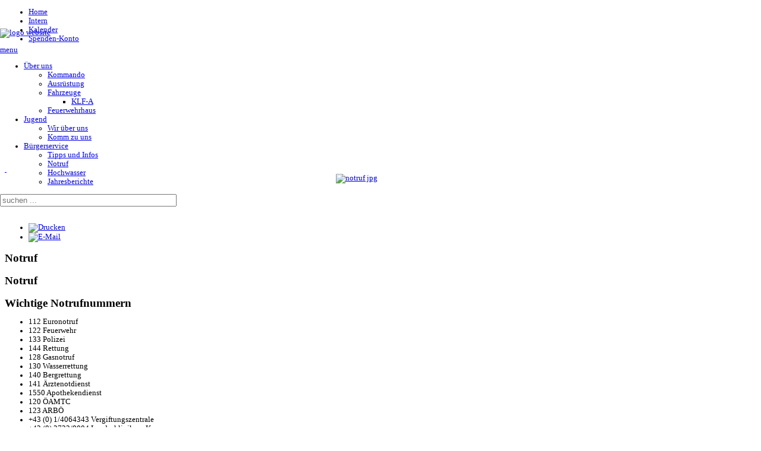

--- FILE ---
content_type: text/html; charset=utf-8
request_url: https://feuerwehr.zoebing.at/buergerservice/tipps-und-infos-3/12-notruf
body_size: 4675
content:

<!doctype html>
<html xmlns="http://www.w3.org/1999/xhtml" xml:lang="de-de" lang="de-de" dir="ltr" >

<head>

<base href="https://feuerwehr.zoebing.at/buergerservice/tipps-und-infos-3/12-notruf" />
	<meta http-equiv="content-type" content="text/html; charset=utf-8" />
	<meta name="author" content="V Paul Retzl" />
	<meta name="generator" content="MYOB" />
	<title>Notruf - Freiwillige Feuerwehr Zöbing</title>
	<link href="/templates/joomspirit_87/favicon.ico" rel="shortcut icon" type="image/vnd.microsoft.icon" />
	<link href="/plugins/system/jcemediabox/css/jcemediabox.min.css?0072da39200af2a5f0dbaf1a155242cd" rel="stylesheet" type="text/css" />
	<link href="/plugins/system/jce/css/content.css?aa754b1f19c7df490be4b958cf085e7c" rel="stylesheet" type="text/css" />
	<link href="/templates/system/css/general.css" rel="stylesheet" type="text/css" media="all" />
	<link href="/templates/joomspirit_87/css/bootstrap.css" rel="stylesheet" type="text/css" media="screen" />
	<link href="/templates/joomspirit_87/css/overwrite-bootstrap.css" rel="stylesheet" type="text/css" media="screen" />
	<link href="/templates/joomspirit_87/css/main.css" rel="stylesheet" type="text/css" media="all" />
	<link href="/templates/joomspirit_87/css/nav.css" rel="stylesheet" type="text/css" media="all" />
	<link href="/templates/joomspirit_87/css/template.css" rel="stylesheet" type="text/css" media="all" />
	<link href="/templates/joomspirit_87/css/print.css" rel="stylesheet" type="text/css" media="print" />
	<link href="/templates/joomspirit_87/css/dynamic_css.php?font_menu=open_sansregular&amp;font_article_title=Georgia&amp;font_title=open_sanscondensed&amp;font_content=Verdana&amp;min_height_image=0&amp;width=980&amp;width_left_image=196px&amp;width_right_image=196px&amp;width_left=240px&amp;width_right=240px&amp;colorh2=940000&amp;main_menu_color=6B0101&amp;color_link=940000&amp;top_menu_color=595959&amp;main_menu_fontsize=130%&amp;footer_color=000000&amp;footer_link_color=A12500&amp;website_title_color=53E789" rel="stylesheet" type="text/css" />
	<link href="/templates/joomspirit_87/css/media_queries.css" rel="stylesheet" type="text/css" media="screen" />
	<link href="/templates/joomspirit_87/css/font-open_sanscondensed.css" rel="stylesheet" type="text/css" />
	<link href="/templates/joomspirit_87/css/font-open_sansregular.css" rel="stylesheet" type="text/css" />
	<link href="/templates/joomspirit_87/css/custom.css" rel="stylesheet" type="text/css" media="all" />
	<style type="text/css">
div.mod_search63 input[type="search"]{ width:auto; }
	</style>
	<script type="application/json" class="joomla-script-options new">{"csrf.token":"c801934e34ad76cc92e83c3f8b759568","system.paths":{"root":"","base":""}}</script>
	<script src="/media/jui/js/jquery.min.js?d0096eab77ed099d863bab3c6a132d41" type="text/javascript"></script>
	<script src="/media/jui/js/jquery-noconflict.js?d0096eab77ed099d863bab3c6a132d41" type="text/javascript"></script>
	<script src="/media/jui/js/jquery-migrate.min.js?d0096eab77ed099d863bab3c6a132d41" type="text/javascript"></script>
	<script src="/media/system/js/caption.js?d0096eab77ed099d863bab3c6a132d41" type="text/javascript"></script>
	<script src="/plugins/system/jcemediabox/js/jcemediabox.min.js?d67233ea942db0e502a9d3ca48545fb9" type="text/javascript"></script>
	<script src="/media/system/js/mootools-core.js?d0096eab77ed099d863bab3c6a132d41" type="text/javascript"></script>
	<script src="/media/system/js/core.js?d0096eab77ed099d863bab3c6a132d41" type="text/javascript"></script>
	<script src="/media/system/js/mootools-more.js?d0096eab77ed099d863bab3c6a132d41" type="text/javascript"></script>
	<!--[if lt IE 9]><script src="/media/system/js/html5fallback.js?d0096eab77ed099d863bab3c6a132d41" type="text/javascript"></script><![endif]-->
	<script type="text/javascript">
jQuery(window).on('load',  function() {
				new JCaption('img.caption');
			});jQuery(document).ready(function(){WfMediabox.init({"base":"\/","theme":"light","width":"","height":"","lightbox":0,"shadowbox":0,"icons":1,"overlay":1,"overlay_opacity":0.8,"overlay_color":"#000000","transition_speed":500,"close":2,"scrolling":"fixed","labels":{"close":"Close","next":"Next","previous":"Previous","cancel":"Cancel","numbers":"{{numbers}}","numbers_count":"{{current}} of {{total}}","download":"Download"}});});
	</script>


<meta name="viewport" content="initial-scale=1" />


<style type="text/css">
	@media screen and (min-width: 979px) and (min-width: 980px) {
	
		.header-fixed .website-header {
		position:fixed;
		top:25px;
		left:0;
		right:0;
		}
		
		.middle-fixed {
		padding-top : 180px ;
		}

	}	
</style>

<!--[if lte IE 9]>
<style type="text/css">
	.gradient {
    filter: none;
    }
</style>
<![endif]-->
<!--[if lte IE 8]>
<link rel="stylesheet" href="/templates/joomspirit_87/css/ie8.css" type="text/css" />
<script type="text/javascript" src="/templates/joomspirit_87/lib/js/html5.js"></script>
<script type="text/javascript" src="/templates/joomspirit_87/lib/js/css3-mediaqueries.js"></script>
<link rel="stylesheet" type="text/css" href="/templates/joomspirit_87/css/ie8_responsive.css" media="screen" />
<![endif]-->
<!--[if lte IE 7]>
<link rel="stylesheet" href="/templates/joomspirit_87/css/ie7.css" type="text/css" />
<link rel="stylesheet" type="text/css" href="/templates/joomspirit_87/css/ie7_responsive.css" media="screen" />
<![endif]-->

</head>

<body style="font-size:0.80em;background: transparent url(https://feuerwehr.zoebing.at/templates/joomspirit_87/images/background/017-Subtle-light-patterns-Vol04.png) 50% 0 repeat ;" class="header-fixed" >


	<div class="wrapper-site zindex10">	

				<nav class="top_menu light_shadow" role="navigation">
						<div class="moduletable " >
			
				<div class="content-module">
					<ul class="nav menu mod-list">
<li class="item-435 default"><a href="/" >Home</a></li><li class="item-541"><a href="/intern" >Intern</a></li><li class="item-993"><a href="https://calendar.google.com/calendar/embed?height=600&amp;wkst=1&amp;bgcolor=%23ffffff&amp;ctz=Europe%2FVienna&amp;title=Termin%C3%BCbersicht&amp;showDate=0&amp;showNav=1&amp;mode=MONTH&amp;showTabs=1&amp;showPrint=1&amp;showCalendars=1&amp;src=ZmZ6b2ViaW5nQGdtYWlsLmNvbQ&amp;src=ZGUuYXVzdHJpYW4jaG9saWRheUBncm91cC52LmNhbGVuZGFyLmdvb2dsZS5jb20&amp;color=%23039BE5&amp;color=%230B8043" onclick="window.open(this.href, 'targetWindow', 'toolbar=no,location=no,status=no,menubar=no,scrollbars=yes,resizable=yes,'); return false;">Kalender</a></li><li class="item-1046"><a href="/spenden-konto" >Spenden-Konto</a></li></ul>
				</div>

			</div>
			
		</nav>	
		
	</div> 					<!--			END OF WRAPPER SITE 		-->					
		
	
	<header class="website-header transparency-white-01 zindex30" >

		<div class="wrapper-site clearfix">

			
			<div class="logo" >
										
				<a href="/index.php">
					<p><img style="margin-top: 10px;" src="/images/logos/logo_website.png" alt="logo website" /></p>				</a>
			
			
			
						</div>

						<nav id="js_navigation" class=" zindex30 drop-down" role="navigation" >
		
				<span class="title_menu">
					<a href="#js_navigation"><img src="/templates/joomspirit_87/images/icon-menu.png" alt="" class="icon-menu" />menu</a>
				</span>
							
								
					<ul class="nav menu nav-pills mod-list">
<li class="item-530 deeper parent"><a href="/ueber-uns" >Über uns</a><ul class="nav-child unstyled small"><li class="item-534"><a href="/ueber-uns/kommando" >Kommando</a></li><li class="item-535"><a href="/ueber-uns/ausruestung" >Ausrüstung</a></li><li class="item-536 deeper parent"><a href="/ueber-uns/fahrzeuge" >Fahrzeuge</a><ul class="nav-child unstyled small"><li class="item-1097"><a href="/ueber-uns/fahrzeuge/klf-a" >KLF-A</a></li></ul></li><li class="item-542"><a href="/ueber-uns/feuerwehrhaus" >Feuerwehrhaus</a></li></ul></li><li class="item-531 deeper parent"><a href="/jugend" >Jugend</a><ul class="nav-child unstyled small"><li class="item-538"><a href="/jugend/wir-ueber-uns" >Wir über uns</a></li><li class="item-537"><a href="/jugend/komm-zu-uns" >Komm zu uns</a></li></ul></li><li class="item-532 active deeper parent"><a href="/buergerservice" >Bürgerservice</a><ul class="nav-child unstyled small"><li class="item-563"><a href="/buergerservice/tipps-und-infos" >Tipps und Infos</a></li><li class="item-573 current active"><a href="/buergerservice/tipps-und-infos-3" >Notruf</a></li><li class="item-574"><a href="/buergerservice/tipps-und-infos-4" >Hochwasser</a></li><li class="item-612"><a href="/buergerservice/jahresberichte" >Jahresberichte</a></li></ul></li></ul>

			
			
			</nav>
						
						<div class="header-icons">
				
				<!--	SOCIAL LINKS	-->
				
								<div id="translate">
								<div class="moduletable " >
			
				<div class="content-module">
					<div class="search mod_search63">
	<form action="/buergerservice/tipps-und-infos-3" method="post" class="form-inline" role="search">
		<label for="mod-search-searchword63" class="element-invisible">  </label> <input name="searchword" id="mod-search-searchword63" maxlength="200"  class="inputbox search-query input-medium" type="search" size="35" placeholder="suchen ..." />		<input type="hidden" name="task" value="search" />
		<input type="hidden" name="option" value="com_search" />
		<input type="hidden" name="Itemid" value="573" />
	</form>
</div>
				</div>

			</div>
			
				</div>	
								
			</div>		<!-- 		END of Header Icons 			-->	
			
		</div> 					<!--			END OF WRAPPER SITE 		-->		
		
	</header>					<!-- 			END OF HEADER 				-->


	<div class="wrapper-site middle-fixed" >
	
		<div id="website-middle" class="zindex10" >

			<aside class="image-section zindex10 clearfix">

								
				
						
			
			</aside>
			
						<div class="middle-site transparency-white-03 zindex10">

					
			
								
								<aside class="right-module-position visible-desktop" role="complementary" >
								<div class="moduletable " >
				<div>
								
					<div class="content-module">
							<p><a href="/buergerservice/17-notruf/12-notruf">&nbsp;<img style="margin-right: auto; margin-left: auto; display: block;" src="/images/logos/notruf_jpg.jpg" alt="notruf jpg" width="150" height="70" /></a></p>					</div>
				</div>
			</div>
			
				</aside>
								
		
				<!--  MAIN COLUMN -->
				<div class="main_content clearfix">					
						
					<!--  USER 1, 2, 3 -->
					  <!--	END OF USERS TOP	-->
				
					<div class="main_component" role="main">
								
						<!--  MAIN COMPONENT -->
						<div id="system-message-container">
	</div>

						<article class="item-page">

			
		<ul class="actions">
										<li class="print-icon">
						<a href="/buergerservice/tipps-und-infos-3/12-notruf?tmpl=component&amp;print=1&amp;layout=default" title="Eintrag ausdrucken < Notruf >" onclick="window.open(this.href,'win2','status=no,toolbar=no,scrollbars=yes,titlebar=no,menubar=no,resizable=yes,width=640,height=480,directories=no,location=no'); return false;" rel="nofollow">					<img src="/templates/joomspirit_87/images/system/printButton.png" alt="Drucken" />	</a>				</li>
				
								<li class="email-icon">
						<a href="/component/mailto/?tmpl=component&amp;template=joomspirit_87&amp;link=d6e863714ef4b7f4124e1aea1e3242decfb934bd" title="Link einem Freund via E-Mail senden" onclick="window.open(this.href,'win2','width=400,height=450,menubar=yes,resizable=yes'); return false;" rel="nofollow">			<img src="/templates/joomspirit_87/images/system/emailButton.png" alt="E-Mail" />	</a>				</li>
												</ul>
	
	
				<hgroup>
				
		<h1>
			Notruf		</h1>
		
		
	
				<h1 class="">
				Notruf			</h1>
		
		</hgroup>
	

	
	


	

			<h2 style="margin-bottom: 0.0001pt; line-height: normal;">Wichtige Notrufnummern</h2>
<ul class="arrow_red">
<li>112 Euronotruf</li>
<li>122 Feuerwehr</li>
<li>133 Polizei</li>
<li>144 Rettung</li>
<li>128 Gasnotruf</li>
<li>130 Wasserrettung</li>
<li>140 Bergrettung</li>
<li>141 Ärztenotdienst</li>
<li>1550 Apothekendienst</li>
<li>120 ÖAMTC</li>
<li>123 ARBÖ</li>
<li>+43 (0) 1/4064343 Vergiftungszentrale</li>
<li>+43 (0) 2732/9004 Landesklinikum Krems</li>
<li>+43 (0) 2734/3970 Feurwehr Zöbing (FF-Haus und Handy)</li>
</ul>
<p style="margin-bottom: 0.0001pt; line-height: normal;">&nbsp;</p>
<p style="margin-bottom: 0.0001pt; line-height: normal;">&nbsp;</p>
<h2 style="margin-bottom: 0.0001pt; line-height: normal;">Der richtig abgesetzte Notruf</h2>
<p style="margin-bottom: 0.0001pt; line-height: normal;">&nbsp;</p>
<div align="center"><strong>Wer ruft an?</strong></div>
<div align="center">(Name und Telefonnummer)</div>
<div align="center">&nbsp;</div>
<div align="center"><strong>Wo ist etwas passiert?</strong></div>
<div align="center">(Genaue Angabe des Unfallortes, Straße und Hausnummer, Straßenkilometer)</div>
<div align="center">&nbsp;</div>
<div align="center"><strong>Was ist passiert?</strong></div>
<div align="center">(z.B.: Brand, Herzinfarkt, Unfall)</div>
<div align="center">&nbsp;</div>
<div align="center"><strong>Wie viele?</strong></div>
<div align="center">(Anzahl der Verletzten, sonstige Angaben zur momentanen Lage)</div>
<div align="center">&nbsp;</div>
<p class="jmessage" align="center"><strong>Das Gespräch wird von der Notrufstelle beendet!</strong></p> 


		</article>



		
											
		
												<nav class="breadcrumb" role="navigation">
									<div class="moduletable">
							<h3>Breadcrumbs</h3>
						
<div class="breadcrumbs">
<a href="/" class="pathway"> </a> <img src="/templates/joomspirit_87/images/system/arrow.png" alt="" /> <a href="/buergerservice" class="pathway">Bürgerservice</a> <img src="/templates/joomspirit_87/images/system/arrow.png" alt="" /> <a href="/buergerservice/tipps-und-infos-3" class="pathway">Notruf</a> <img src="/templates/joomspirit_87/images/system/arrow.png" alt="" /> <span>Notruf</span></div>
		</div>
	
						</nav>	
										
					</div>	
					
					<!--  USER 4, 5, 6 -->
					  <!--	END OF USERS BOTTOM	-->
					
					<div class="clr"></div>
		
				</div>	  <!--	END OF MAIN COLUMN 	-->	
					
				<div class="clr"></div>
	
								
								
								<aside class="right-module-position hidden-desktop" role="complementary" >
								<div class="moduletable " >
				<div>
								
					<div class="content-module">
							<p><a href="/buergerservice/17-notruf/12-notruf">&nbsp;<img style="margin-right: auto; margin-left: auto; display: block;" src="/images/logos/notruf_jpg.jpg" alt="notruf jpg" width="150" height="70" /></a></p>					</div>
				</div>
			</div>
			
				</aside>
								
			</div>		<!--			END OF MIDDLE SITE			-->
					
		</div>					<!--			END OF WEBSITE MIDDLE 		-->


		<!--  USER 7, 8, 9 -->
					

		<footer class="website-footer transparency-white-10 zindex10 clearfix">
		
			<!--	bottom nav	-->
						<nav class="bottom_menu" role="navigation">
							<div class="moduletable " >
			
				<div class="content-module">
					<ul class="nav menu mod-list">
<li class="item-540"><a href="/impressum" >Impressum</a></li><li class="item-954"><a href="/datenschutz" >Datenschutz</a></li></ul>
				</div>

			</div>
			
			</nav>
			
						<div class="address">
							<div class="moduletable " >
				<div>
								
					<div class="content-module">
							<p>© Freiwillige Feuerwehr Zöbing 2016-2019<br />Hosting sponsored by <a href="https://www.sportzeitnehmung.at" target="_blank" rel="noopener">FREIzeit - sportzeitnehmung.at</a></p>					</div>
				</div>
			</div>
			
			</div>
													
		</footer>					<!--			END OF FOOTER 		-->
	
	</div>					<!--			END OF WRAPPER SITE 		-->
	
	<!--	Background	-->
		
	
		
		
	
</body>
</html>